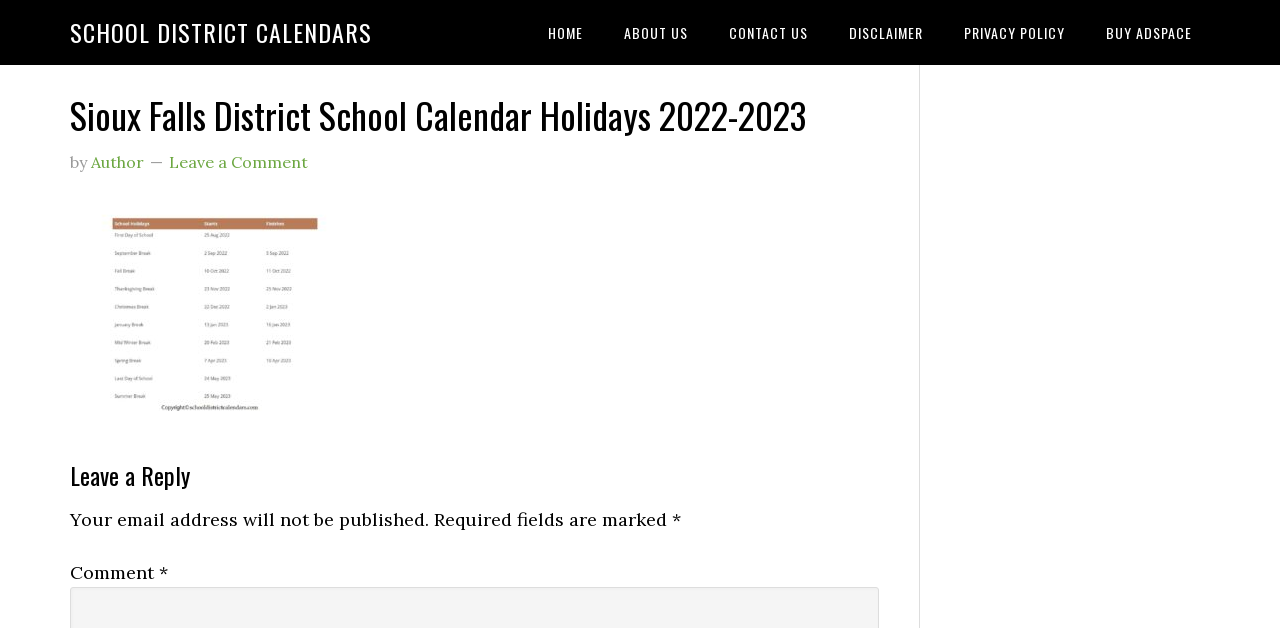

--- FILE ---
content_type: text/html; charset=utf-8
request_url: https://www.google.com/recaptcha/api2/aframe
body_size: 266
content:
<!DOCTYPE HTML><html><head><meta http-equiv="content-type" content="text/html; charset=UTF-8"></head><body><script nonce="b5zkxdrMc6hTXJ9ckS6N9w">/** Anti-fraud and anti-abuse applications only. See google.com/recaptcha */ try{var clients={'sodar':'https://pagead2.googlesyndication.com/pagead/sodar?'};window.addEventListener("message",function(a){try{if(a.source===window.parent){var b=JSON.parse(a.data);var c=clients[b['id']];if(c){var d=document.createElement('img');d.src=c+b['params']+'&rc='+(localStorage.getItem("rc::a")?sessionStorage.getItem("rc::b"):"");window.document.body.appendChild(d);sessionStorage.setItem("rc::e",parseInt(sessionStorage.getItem("rc::e")||0)+1);localStorage.setItem("rc::h",'1770037426666');}}}catch(b){}});window.parent.postMessage("_grecaptcha_ready", "*");}catch(b){}</script></body></html>